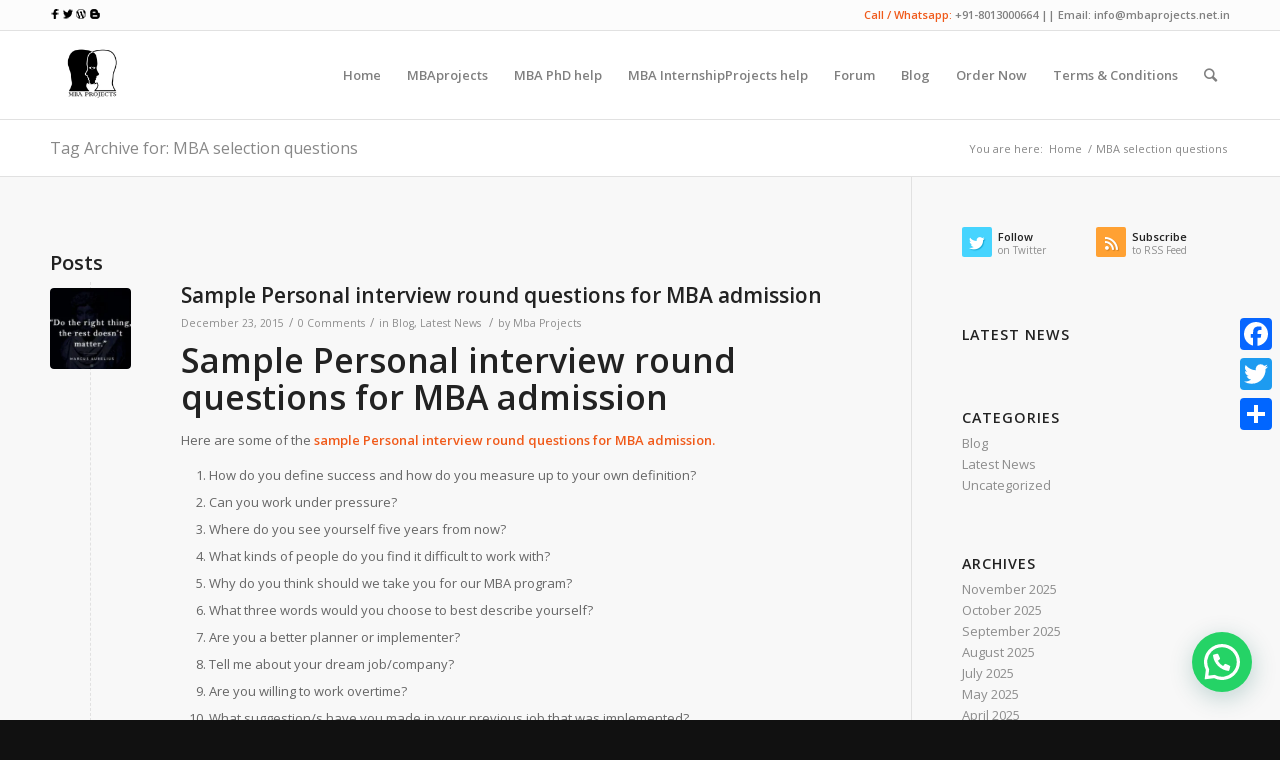

--- FILE ---
content_type: text/html; charset=UTF-8
request_url: https://mbaprojects.net.in/tag/mba-selection-questions
body_size: 23732
content:
<!DOCTYPE html>
<html lang="en-US" class="html_stretched responsive av-preloader-active av-preloader-enabled av-default-lightbox  html_header_top html_logo_left html_main_nav_header html_menu_right html_slim html_header_sticky html_header_shrinking html_header_topbar_active html_mobile_menu_phone html_header_searchicon html_content_align_center html_header_unstick_top_disabled html_header_stretch_disabled html_av-submenu-hidden html_av-submenu-display-click html_av-overlay-side html_av-overlay-side-classic html_av-submenu-noclone html_entry_id_3439 av-no-preview html_text_menu_active ">
<head>
<meta charset="UTF-8" />


<!-- mobile setting -->
<meta name="viewport" content="width=device-width, initial-scale=1, maximum-scale=1">

<!-- Scripts/CSS and wp_head hook -->
<meta name='robots' content='max-image-preview:large' />

	<!-- This site is optimized with the Yoast SEO Premium plugin v14.0.4 - https://yoast.com/wordpress/plugins/seo/ -->
	<title>MBA selection questions Archives - MBAProjects</title>
	<meta name="robots" content="index, follow" />
	<meta name="googlebot" content="index, follow, max-snippet:-1, max-image-preview:large, max-video-preview:-1" />
	<meta name="bingbot" content="index, follow, max-snippet:-1, max-image-preview:large, max-video-preview:-1" />
	<link rel="canonical" href="https://mbaprojects.net.in/tag/mba-selection-questions" />
	<meta property="og:locale" content="en_US" />
	<meta property="og:type" content="article" />
	<meta property="og:title" content="MBA selection questions Archives - MBAProjects" />
	<meta property="og:url" content="https://mbaprojects.net.in/tag/mba-selection-questions" />
	<meta property="og:site_name" content="MBAProjects" />
	<meta name="twitter:card" content="summary" />
	<meta name="twitter:site" content="@MBAprojects" />
	<script type="application/ld+json" class="yoast-schema-graph">{"@context":"https://schema.org","@graph":[{"@type":"Organization","@id":"https://mbaprojects.net.in/#organization","name":"MBA Projects","url":"https://mbaprojects.net.in/","sameAs":["https://www.facebook.com/MBAprojecthelp/","https://twitter.com/MBAprojects"],"logo":{"@type":"ImageObject","@id":"https://mbaprojects.net.in/#logo","inLanguage":"en-US","url":"https://mbaprojects.net.in/wp-content/uploads/2015/10/MBA-PROJECTS-LOGO1PNG.png","width":600,"height":600,"caption":"MBA Projects"},"image":{"@id":"https://mbaprojects.net.in/#logo"}},{"@type":"WebSite","@id":"https://mbaprojects.net.in/#website","url":"https://mbaprojects.net.in/","name":"MBAProjects","description":"MBAProjects","publisher":{"@id":"https://mbaprojects.net.in/#organization"},"potentialAction":[{"@type":"SearchAction","target":"https://mbaprojects.net.in/?s={search_term_string}","query-input":"required name=search_term_string"}],"inLanguage":"en-US"},{"@type":"CollectionPage","@id":"https://mbaprojects.net.in/tag/mba-selection-questions#webpage","url":"https://mbaprojects.net.in/tag/mba-selection-questions","name":"MBA selection questions Archives - MBAProjects","isPartOf":{"@id":"https://mbaprojects.net.in/#website"},"breadcrumb":{"@id":"https://mbaprojects.net.in/tag/mba-selection-questions#breadcrumb"},"inLanguage":"en-US"},{"@type":"BreadcrumbList","@id":"https://mbaprojects.net.in/tag/mba-selection-questions#breadcrumb","itemListElement":[{"@type":"ListItem","position":1,"item":{"@type":"WebPage","@id":"https://mbaprojects.net.in/","url":"https://mbaprojects.net.in/","name":"Home"}},{"@type":"ListItem","position":2,"item":{"@type":"WebPage","@id":"https://mbaprojects.net.in/tag/mba-selection-questions","url":"https://mbaprojects.net.in/tag/mba-selection-questions","name":"MBA selection questions"}}]}]}</script>
	<!-- / Yoast SEO Premium plugin. -->


<link rel='dns-prefetch' href='//static.addtoany.com' />
<link rel='dns-prefetch' href='//www.googletagmanager.com' />
<link rel="alternate" type="application/rss+xml" title="MBAProjects &raquo; Feed" href="https://mbaprojects.net.in/feed" />
<link rel="alternate" type="application/rss+xml" title="MBAProjects &raquo; Comments Feed" href="https://mbaprojects.net.in/comments/feed" />
<link rel="alternate" type="application/rss+xml" title="MBAProjects &raquo; MBA selection questions Tag Feed" href="https://mbaprojects.net.in/tag/mba-selection-questions/feed" />

<!-- google webfont font replacement -->
<link rel='stylesheet' id='avia-google-webfont' href='//fonts.googleapis.com/css?family=Open+Sans:400,600' type='text/css' media='all'/> 
<style id='wp-img-auto-sizes-contain-inline-css' type='text/css'>
img:is([sizes=auto i],[sizes^="auto," i]){contain-intrinsic-size:3000px 1500px}
/*# sourceURL=wp-img-auto-sizes-contain-inline-css */
</style>
<style id='wp-emoji-styles-inline-css' type='text/css'>

	img.wp-smiley, img.emoji {
		display: inline !important;
		border: none !important;
		box-shadow: none !important;
		height: 1em !important;
		width: 1em !important;
		margin: 0 0.07em !important;
		vertical-align: -0.1em !important;
		background: none !important;
		padding: 0 !important;
	}
/*# sourceURL=wp-emoji-styles-inline-css */
</style>
<style id='wp-block-library-inline-css' type='text/css'>
:root{--wp-block-synced-color:#7a00df;--wp-block-synced-color--rgb:122,0,223;--wp-bound-block-color:var(--wp-block-synced-color);--wp-editor-canvas-background:#ddd;--wp-admin-theme-color:#007cba;--wp-admin-theme-color--rgb:0,124,186;--wp-admin-theme-color-darker-10:#006ba1;--wp-admin-theme-color-darker-10--rgb:0,107,160.5;--wp-admin-theme-color-darker-20:#005a87;--wp-admin-theme-color-darker-20--rgb:0,90,135;--wp-admin-border-width-focus:2px}@media (min-resolution:192dpi){:root{--wp-admin-border-width-focus:1.5px}}.wp-element-button{cursor:pointer}:root .has-very-light-gray-background-color{background-color:#eee}:root .has-very-dark-gray-background-color{background-color:#313131}:root .has-very-light-gray-color{color:#eee}:root .has-very-dark-gray-color{color:#313131}:root .has-vivid-green-cyan-to-vivid-cyan-blue-gradient-background{background:linear-gradient(135deg,#00d084,#0693e3)}:root .has-purple-crush-gradient-background{background:linear-gradient(135deg,#34e2e4,#4721fb 50%,#ab1dfe)}:root .has-hazy-dawn-gradient-background{background:linear-gradient(135deg,#faaca8,#dad0ec)}:root .has-subdued-olive-gradient-background{background:linear-gradient(135deg,#fafae1,#67a671)}:root .has-atomic-cream-gradient-background{background:linear-gradient(135deg,#fdd79a,#004a59)}:root .has-nightshade-gradient-background{background:linear-gradient(135deg,#330968,#31cdcf)}:root .has-midnight-gradient-background{background:linear-gradient(135deg,#020381,#2874fc)}:root{--wp--preset--font-size--normal:16px;--wp--preset--font-size--huge:42px}.has-regular-font-size{font-size:1em}.has-larger-font-size{font-size:2.625em}.has-normal-font-size{font-size:var(--wp--preset--font-size--normal)}.has-huge-font-size{font-size:var(--wp--preset--font-size--huge)}.has-text-align-center{text-align:center}.has-text-align-left{text-align:left}.has-text-align-right{text-align:right}.has-fit-text{white-space:nowrap!important}#end-resizable-editor-section{display:none}.aligncenter{clear:both}.items-justified-left{justify-content:flex-start}.items-justified-center{justify-content:center}.items-justified-right{justify-content:flex-end}.items-justified-space-between{justify-content:space-between}.screen-reader-text{border:0;clip-path:inset(50%);height:1px;margin:-1px;overflow:hidden;padding:0;position:absolute;width:1px;word-wrap:normal!important}.screen-reader-text:focus{background-color:#ddd;clip-path:none;color:#444;display:block;font-size:1em;height:auto;left:5px;line-height:normal;padding:15px 23px 14px;text-decoration:none;top:5px;width:auto;z-index:100000}html :where(.has-border-color){border-style:solid}html :where([style*=border-top-color]){border-top-style:solid}html :where([style*=border-right-color]){border-right-style:solid}html :where([style*=border-bottom-color]){border-bottom-style:solid}html :where([style*=border-left-color]){border-left-style:solid}html :where([style*=border-width]){border-style:solid}html :where([style*=border-top-width]){border-top-style:solid}html :where([style*=border-right-width]){border-right-style:solid}html :where([style*=border-bottom-width]){border-bottom-style:solid}html :where([style*=border-left-width]){border-left-style:solid}html :where(img[class*=wp-image-]){height:auto;max-width:100%}:where(figure){margin:0 0 1em}html :where(.is-position-sticky){--wp-admin--admin-bar--position-offset:var(--wp-admin--admin-bar--height,0px)}@media screen and (max-width:600px){html :where(.is-position-sticky){--wp-admin--admin-bar--position-offset:0px}}

/*# sourceURL=wp-block-library-inline-css */
</style><style id='global-styles-inline-css' type='text/css'>
:root{--wp--preset--aspect-ratio--square: 1;--wp--preset--aspect-ratio--4-3: 4/3;--wp--preset--aspect-ratio--3-4: 3/4;--wp--preset--aspect-ratio--3-2: 3/2;--wp--preset--aspect-ratio--2-3: 2/3;--wp--preset--aspect-ratio--16-9: 16/9;--wp--preset--aspect-ratio--9-16: 9/16;--wp--preset--color--black: #000000;--wp--preset--color--cyan-bluish-gray: #abb8c3;--wp--preset--color--white: #ffffff;--wp--preset--color--pale-pink: #f78da7;--wp--preset--color--vivid-red: #cf2e2e;--wp--preset--color--luminous-vivid-orange: #ff6900;--wp--preset--color--luminous-vivid-amber: #fcb900;--wp--preset--color--light-green-cyan: #7bdcb5;--wp--preset--color--vivid-green-cyan: #00d084;--wp--preset--color--pale-cyan-blue: #8ed1fc;--wp--preset--color--vivid-cyan-blue: #0693e3;--wp--preset--color--vivid-purple: #9b51e0;--wp--preset--gradient--vivid-cyan-blue-to-vivid-purple: linear-gradient(135deg,rgb(6,147,227) 0%,rgb(155,81,224) 100%);--wp--preset--gradient--light-green-cyan-to-vivid-green-cyan: linear-gradient(135deg,rgb(122,220,180) 0%,rgb(0,208,130) 100%);--wp--preset--gradient--luminous-vivid-amber-to-luminous-vivid-orange: linear-gradient(135deg,rgb(252,185,0) 0%,rgb(255,105,0) 100%);--wp--preset--gradient--luminous-vivid-orange-to-vivid-red: linear-gradient(135deg,rgb(255,105,0) 0%,rgb(207,46,46) 100%);--wp--preset--gradient--very-light-gray-to-cyan-bluish-gray: linear-gradient(135deg,rgb(238,238,238) 0%,rgb(169,184,195) 100%);--wp--preset--gradient--cool-to-warm-spectrum: linear-gradient(135deg,rgb(74,234,220) 0%,rgb(151,120,209) 20%,rgb(207,42,186) 40%,rgb(238,44,130) 60%,rgb(251,105,98) 80%,rgb(254,248,76) 100%);--wp--preset--gradient--blush-light-purple: linear-gradient(135deg,rgb(255,206,236) 0%,rgb(152,150,240) 100%);--wp--preset--gradient--blush-bordeaux: linear-gradient(135deg,rgb(254,205,165) 0%,rgb(254,45,45) 50%,rgb(107,0,62) 100%);--wp--preset--gradient--luminous-dusk: linear-gradient(135deg,rgb(255,203,112) 0%,rgb(199,81,192) 50%,rgb(65,88,208) 100%);--wp--preset--gradient--pale-ocean: linear-gradient(135deg,rgb(255,245,203) 0%,rgb(182,227,212) 50%,rgb(51,167,181) 100%);--wp--preset--gradient--electric-grass: linear-gradient(135deg,rgb(202,248,128) 0%,rgb(113,206,126) 100%);--wp--preset--gradient--midnight: linear-gradient(135deg,rgb(2,3,129) 0%,rgb(40,116,252) 100%);--wp--preset--font-size--small: 13px;--wp--preset--font-size--medium: 20px;--wp--preset--font-size--large: 36px;--wp--preset--font-size--x-large: 42px;--wp--preset--spacing--20: 0.44rem;--wp--preset--spacing--30: 0.67rem;--wp--preset--spacing--40: 1rem;--wp--preset--spacing--50: 1.5rem;--wp--preset--spacing--60: 2.25rem;--wp--preset--spacing--70: 3.38rem;--wp--preset--spacing--80: 5.06rem;--wp--preset--shadow--natural: 6px 6px 9px rgba(0, 0, 0, 0.2);--wp--preset--shadow--deep: 12px 12px 50px rgba(0, 0, 0, 0.4);--wp--preset--shadow--sharp: 6px 6px 0px rgba(0, 0, 0, 0.2);--wp--preset--shadow--outlined: 6px 6px 0px -3px rgb(255, 255, 255), 6px 6px rgb(0, 0, 0);--wp--preset--shadow--crisp: 6px 6px 0px rgb(0, 0, 0);}:where(.is-layout-flex){gap: 0.5em;}:where(.is-layout-grid){gap: 0.5em;}body .is-layout-flex{display: flex;}.is-layout-flex{flex-wrap: wrap;align-items: center;}.is-layout-flex > :is(*, div){margin: 0;}body .is-layout-grid{display: grid;}.is-layout-grid > :is(*, div){margin: 0;}:where(.wp-block-columns.is-layout-flex){gap: 2em;}:where(.wp-block-columns.is-layout-grid){gap: 2em;}:where(.wp-block-post-template.is-layout-flex){gap: 1.25em;}:where(.wp-block-post-template.is-layout-grid){gap: 1.25em;}.has-black-color{color: var(--wp--preset--color--black) !important;}.has-cyan-bluish-gray-color{color: var(--wp--preset--color--cyan-bluish-gray) !important;}.has-white-color{color: var(--wp--preset--color--white) !important;}.has-pale-pink-color{color: var(--wp--preset--color--pale-pink) !important;}.has-vivid-red-color{color: var(--wp--preset--color--vivid-red) !important;}.has-luminous-vivid-orange-color{color: var(--wp--preset--color--luminous-vivid-orange) !important;}.has-luminous-vivid-amber-color{color: var(--wp--preset--color--luminous-vivid-amber) !important;}.has-light-green-cyan-color{color: var(--wp--preset--color--light-green-cyan) !important;}.has-vivid-green-cyan-color{color: var(--wp--preset--color--vivid-green-cyan) !important;}.has-pale-cyan-blue-color{color: var(--wp--preset--color--pale-cyan-blue) !important;}.has-vivid-cyan-blue-color{color: var(--wp--preset--color--vivid-cyan-blue) !important;}.has-vivid-purple-color{color: var(--wp--preset--color--vivid-purple) !important;}.has-black-background-color{background-color: var(--wp--preset--color--black) !important;}.has-cyan-bluish-gray-background-color{background-color: var(--wp--preset--color--cyan-bluish-gray) !important;}.has-white-background-color{background-color: var(--wp--preset--color--white) !important;}.has-pale-pink-background-color{background-color: var(--wp--preset--color--pale-pink) !important;}.has-vivid-red-background-color{background-color: var(--wp--preset--color--vivid-red) !important;}.has-luminous-vivid-orange-background-color{background-color: var(--wp--preset--color--luminous-vivid-orange) !important;}.has-luminous-vivid-amber-background-color{background-color: var(--wp--preset--color--luminous-vivid-amber) !important;}.has-light-green-cyan-background-color{background-color: var(--wp--preset--color--light-green-cyan) !important;}.has-vivid-green-cyan-background-color{background-color: var(--wp--preset--color--vivid-green-cyan) !important;}.has-pale-cyan-blue-background-color{background-color: var(--wp--preset--color--pale-cyan-blue) !important;}.has-vivid-cyan-blue-background-color{background-color: var(--wp--preset--color--vivid-cyan-blue) !important;}.has-vivid-purple-background-color{background-color: var(--wp--preset--color--vivid-purple) !important;}.has-black-border-color{border-color: var(--wp--preset--color--black) !important;}.has-cyan-bluish-gray-border-color{border-color: var(--wp--preset--color--cyan-bluish-gray) !important;}.has-white-border-color{border-color: var(--wp--preset--color--white) !important;}.has-pale-pink-border-color{border-color: var(--wp--preset--color--pale-pink) !important;}.has-vivid-red-border-color{border-color: var(--wp--preset--color--vivid-red) !important;}.has-luminous-vivid-orange-border-color{border-color: var(--wp--preset--color--luminous-vivid-orange) !important;}.has-luminous-vivid-amber-border-color{border-color: var(--wp--preset--color--luminous-vivid-amber) !important;}.has-light-green-cyan-border-color{border-color: var(--wp--preset--color--light-green-cyan) !important;}.has-vivid-green-cyan-border-color{border-color: var(--wp--preset--color--vivid-green-cyan) !important;}.has-pale-cyan-blue-border-color{border-color: var(--wp--preset--color--pale-cyan-blue) !important;}.has-vivid-cyan-blue-border-color{border-color: var(--wp--preset--color--vivid-cyan-blue) !important;}.has-vivid-purple-border-color{border-color: var(--wp--preset--color--vivid-purple) !important;}.has-vivid-cyan-blue-to-vivid-purple-gradient-background{background: var(--wp--preset--gradient--vivid-cyan-blue-to-vivid-purple) !important;}.has-light-green-cyan-to-vivid-green-cyan-gradient-background{background: var(--wp--preset--gradient--light-green-cyan-to-vivid-green-cyan) !important;}.has-luminous-vivid-amber-to-luminous-vivid-orange-gradient-background{background: var(--wp--preset--gradient--luminous-vivid-amber-to-luminous-vivid-orange) !important;}.has-luminous-vivid-orange-to-vivid-red-gradient-background{background: var(--wp--preset--gradient--luminous-vivid-orange-to-vivid-red) !important;}.has-very-light-gray-to-cyan-bluish-gray-gradient-background{background: var(--wp--preset--gradient--very-light-gray-to-cyan-bluish-gray) !important;}.has-cool-to-warm-spectrum-gradient-background{background: var(--wp--preset--gradient--cool-to-warm-spectrum) !important;}.has-blush-light-purple-gradient-background{background: var(--wp--preset--gradient--blush-light-purple) !important;}.has-blush-bordeaux-gradient-background{background: var(--wp--preset--gradient--blush-bordeaux) !important;}.has-luminous-dusk-gradient-background{background: var(--wp--preset--gradient--luminous-dusk) !important;}.has-pale-ocean-gradient-background{background: var(--wp--preset--gradient--pale-ocean) !important;}.has-electric-grass-gradient-background{background: var(--wp--preset--gradient--electric-grass) !important;}.has-midnight-gradient-background{background: var(--wp--preset--gradient--midnight) !important;}.has-small-font-size{font-size: var(--wp--preset--font-size--small) !important;}.has-medium-font-size{font-size: var(--wp--preset--font-size--medium) !important;}.has-large-font-size{font-size: var(--wp--preset--font-size--large) !important;}.has-x-large-font-size{font-size: var(--wp--preset--font-size--x-large) !important;}
/*# sourceURL=global-styles-inline-css */
</style>

<style id='classic-theme-styles-inline-css' type='text/css'>
/*! This file is auto-generated */
.wp-block-button__link{color:#fff;background-color:#32373c;border-radius:9999px;box-shadow:none;text-decoration:none;padding:calc(.667em + 2px) calc(1.333em + 2px);font-size:1.125em}.wp-block-file__button{background:#32373c;color:#fff;text-decoration:none}
/*# sourceURL=/wp-includes/css/classic-themes.min.css */
</style>
<link rel='stylesheet' id='avia-bbpress-css' href='https://mbaprojects.net.in/wp-content/themes/enfold/config-bbpress/bbpress-mod.css?ver=eb885c535e13e61765401237c7be36b1' type='text/css' media='all' />
<link rel='stylesheet' id='tp_twitter_plugin_css-css' href='https://mbaprojects.net.in/wp-content/plugins/recent-tweets-widget/tp_twitter_plugin.css?ver=1.0' type='text/css' media='screen' />
<link rel='stylesheet' id='ppress-frontend-css' href='https://mbaprojects.net.in/wp-content/plugins/wp-user-avatar/assets/css/frontend.min.css?ver=4.15.14' type='text/css' media='all' />
<link rel='stylesheet' id='ppress-flatpickr-css' href='https://mbaprojects.net.in/wp-content/plugins/wp-user-avatar/assets/flatpickr/flatpickr.min.css?ver=4.15.14' type='text/css' media='all' />
<link rel='stylesheet' id='ppress-select2-css' href='https://mbaprojects.net.in/wp-content/plugins/wp-user-avatar/assets/select2/select2.min.css?ver=eb885c535e13e61765401237c7be36b1' type='text/css' media='all' />
<link rel='stylesheet' id='avia-grid-css' href='https://mbaprojects.net.in/wp-content/themes/enfold/css/grid.css?ver=4.1' type='text/css' media='all' />
<link rel='stylesheet' id='avia-base-css' href='https://mbaprojects.net.in/wp-content/themes/enfold/css/base.css?ver=4.1' type='text/css' media='all' />
<link rel='stylesheet' id='avia-layout-css' href='https://mbaprojects.net.in/wp-content/themes/enfold/css/layout.css?ver=4.1' type='text/css' media='all' />
<link rel='stylesheet' id='avia-scs-css' href='https://mbaprojects.net.in/wp-content/themes/enfold/css/shortcodes.css?ver=4.1' type='text/css' media='all' />
<link rel='stylesheet' id='avia-popup-css-css' href='https://mbaprojects.net.in/wp-content/themes/enfold/js/aviapopup/magnific-popup.css?ver=4.1' type='text/css' media='screen' />
<link rel='stylesheet' id='avia-media-css' href='https://mbaprojects.net.in/wp-content/themes/enfold/js/mediaelement/skin-1/mediaelementplayer.css?ver=4.1' type='text/css' media='screen' />
<link rel='stylesheet' id='avia-print-css' href='https://mbaprojects.net.in/wp-content/themes/enfold/css/print.css?ver=4.1' type='text/css' media='print' />
<link rel='stylesheet' id='avia-dynamic-css' href='https://mbaprojects.net.in/wp-content/uploads/dynamic_avia/enfold.css?ver=65bfcef85a068' type='text/css' media='all' />
<link rel='stylesheet' id='avia-custom-css' href='https://mbaprojects.net.in/wp-content/themes/enfold/css/custom.css?ver=4.1' type='text/css' media='all' />
<link rel='stylesheet' id='avia-gravity-css' href='https://mbaprojects.net.in/wp-content/themes/enfold/config-gravityforms/gravity-mod.css?ver=1' type='text/css' media='screen' />
<link rel='stylesheet' id='joinchat-css' href='https://mbaprojects.net.in/wp-content/plugins/creame-whatsapp-me/public/css/joinchat-btn.min.css?ver=5.1.7' type='text/css' media='all' />
<style id='joinchat-inline-css' type='text/css'>
.joinchat{--red:37;--green:211;--blue:102;--bw:100}
/*# sourceURL=joinchat-inline-css */
</style>
<link rel='stylesheet' id='addtoany-css' href='https://mbaprojects.net.in/wp-content/plugins/add-to-any/addtoany.min.css?ver=1.16' type='text/css' media='all' />
<style id='addtoany-inline-css' type='text/css'>
@media screen and (max-width:980px){
.a2a_floating_style.a2a_vertical_style{display:none;}
}
/*# sourceURL=addtoany-inline-css */
</style>
<script type="text/javascript" id="addtoany-core-js-before">
/* <![CDATA[ */
window.a2a_config=window.a2a_config||{};a2a_config.callbacks=[];a2a_config.overlays=[];a2a_config.templates={};

//# sourceURL=addtoany-core-js-before
/* ]]> */
</script>
<script type="text/javascript" defer src="https://static.addtoany.com/menu/page.js" id="addtoany-core-js"></script>
<script type="text/javascript" src="https://mbaprojects.net.in/wp-includes/js/jquery/jquery.min.js?ver=3.7.1" id="jquery-core-js"></script>
<script type="text/javascript" src="https://mbaprojects.net.in/wp-includes/js/jquery/jquery-migrate.min.js?ver=3.4.1" id="jquery-migrate-js"></script>
<script type="text/javascript" defer src="https://mbaprojects.net.in/wp-content/plugins/add-to-any/addtoany.min.js?ver=1.1" id="addtoany-jquery-js"></script>
<script type="text/javascript" src="https://mbaprojects.net.in/wp-content/plugins/wp-user-avatar/assets/flatpickr/flatpickr.min.js?ver=4.15.14" id="ppress-flatpickr-js"></script>
<script type="text/javascript" src="https://mbaprojects.net.in/wp-content/plugins/wp-user-avatar/assets/select2/select2.min.js?ver=4.15.14" id="ppress-select2-js"></script>
<script type="text/javascript" src="https://mbaprojects.net.in/wp-content/themes/enfold/js/avia-compat.js?ver=4.1" id="avia-compat-js"></script>

<!-- Google tag (gtag.js) snippet added by Site Kit -->
<!-- Google Analytics snippet added by Site Kit -->
<script type="text/javascript" src="https://www.googletagmanager.com/gtag/js?id=GT-TB7GKM2" id="google_gtagjs-js" async></script>
<script type="text/javascript" id="google_gtagjs-js-after">
/* <![CDATA[ */
window.dataLayer = window.dataLayer || [];function gtag(){dataLayer.push(arguments);}
gtag("set","linker",{"domains":["mbaprojects.net.in"]});
gtag("js", new Date());
gtag("set", "developer_id.dZTNiMT", true);
gtag("config", "GT-TB7GKM2");
//# sourceURL=google_gtagjs-js-after
/* ]]> */
</script>
<script></script><link rel="https://api.w.org/" href="https://mbaprojects.net.in/wp-json/" /><link rel="alternate" title="JSON" type="application/json" href="https://mbaprojects.net.in/wp-json/wp/v2/tags/198" /><link rel="EditURI" type="application/rsd+xml" title="RSD" href="https://mbaprojects.net.in/xmlrpc.php?rsd" />

<meta name="generator" content="Site Kit by Google 1.170.0" /><script type="text/javascript">
(function(url){
	if(/(?:Chrome\/26\.0\.1410\.63 Safari\/537\.31|WordfenceTestMonBot)/.test(navigator.userAgent)){ return; }
	var addEvent = function(evt, handler) {
		if (window.addEventListener) {
			document.addEventListener(evt, handler, false);
		} else if (window.attachEvent) {
			document.attachEvent('on' + evt, handler);
		}
	};
	var removeEvent = function(evt, handler) {
		if (window.removeEventListener) {
			document.removeEventListener(evt, handler, false);
		} else if (window.detachEvent) {
			document.detachEvent('on' + evt, handler);
		}
	};
	var evts = 'contextmenu dblclick drag dragend dragenter dragleave dragover dragstart drop keydown keypress keyup mousedown mousemove mouseout mouseover mouseup mousewheel scroll'.split(' ');
	var logHuman = function() {
		if (window.wfLogHumanRan) { return; }
		window.wfLogHumanRan = true;
		var wfscr = document.createElement('script');
		wfscr.type = 'text/javascript';
		wfscr.async = true;
		wfscr.src = url + '&r=' + Math.random();
		(document.getElementsByTagName('head')[0]||document.getElementsByTagName('body')[0]).appendChild(wfscr);
		for (var i = 0; i < evts.length; i++) {
			removeEvent(evts[i], logHuman);
		}
	};
	for (var i = 0; i < evts.length; i++) {
		addEvent(evts[i], logHuman);
	}
})('//mbaprojects.net.in/?wordfence_lh=1&hid=0EB85CF3BAE2D5A72477F1BF979A4CA9');
</script><link rel="profile" href="http://gmpg.org/xfn/11" />
<link rel="alternate" type="application/rss+xml" title="MBAProjects RSS2 Feed" href="https://mbaprojects.net.in/feed" />
<link rel="pingback" href="https://mbaprojects.net.in/xmlrpc.php" />
<!--[if lt IE 9]><script src="https://mbaprojects.net.in/wp-content/themes/enfold/js/html5shiv.js"></script><![endif]-->
<link rel="icon" href="http://mbaprojects.net.in/wp-content/uploads/2017/10/favicon.ico" type="image/x-icon">
<meta name="generator" content="Powered by WPBakery Page Builder - drag and drop page builder for WordPress."/>


<!--
Debugging Info for Theme support: 

Theme: Enfold
Version: 4.1.1
Installed: enfold
AviaFramework Version: 4.6
AviaBuilder Version: 0.9.5
ML:512-PU:23-PLA:21
WP:6.9
Updates: disabled
-->

<noscript><style> .wpb_animate_when_almost_visible { opacity: 1; }</style></noscript><style type='text/css'>
@font-face {font-family: 'entypo-fontello'; font-weight: normal; font-style: normal;
src: url('https://mbaprojects.net.in/wp-content/themes/enfold/config-templatebuilder/avia-template-builder/assets/fonts/entypo-fontello.eot?v=3');
src: url('https://mbaprojects.net.in/wp-content/themes/enfold/config-templatebuilder/avia-template-builder/assets/fonts/entypo-fontello.eot?v=3#iefix') format('embedded-opentype'), 
url('https://mbaprojects.net.in/wp-content/themes/enfold/config-templatebuilder/avia-template-builder/assets/fonts/entypo-fontello.woff?v=3') format('woff'), 
url('https://mbaprojects.net.in/wp-content/themes/enfold/config-templatebuilder/avia-template-builder/assets/fonts/entypo-fontello.ttf?v=3') format('truetype'), 
url('https://mbaprojects.net.in/wp-content/themes/enfold/config-templatebuilder/avia-template-builder/assets/fonts/entypo-fontello.svg?v=3#entypo-fontello') format('svg');
} #top .avia-font-entypo-fontello, body .avia-font-entypo-fontello, html body [data-av_iconfont='entypo-fontello']:before{ font-family: 'entypo-fontello'; }

@font-face {font-family: 'fontello'; font-weight: normal; font-style: normal;
src: url('https://mbaprojects.net.in/wp-content/uploads/avia_fonts/fontello/fontello.eot');
src: url('https://mbaprojects.net.in/wp-content/uploads/avia_fonts/fontello/fontello.eot?#iefix') format('embedded-opentype'), 
url('https://mbaprojects.net.in/wp-content/uploads/avia_fonts/fontello/fontello.woff') format('woff'), 
url('https://mbaprojects.net.in/wp-content/uploads/avia_fonts/fontello/fontello.ttf') format('truetype'), 
url('https://mbaprojects.net.in/wp-content/uploads/avia_fonts/fontello/fontello.svg#fontello') format('svg');
} #top .avia-font-fontello, body .avia-font-fontello, html body [data-av_iconfont='fontello']:before{ font-family: 'fontello'; }

@font-face {font-family: 'slideshare-logo'; font-weight: normal; font-style: normal;
src: url('https://mbaprojects.net.in/wp-content/uploads/avia_fonts/slideshare-logo/slideshare-logo.eot');
src: url('https://mbaprojects.net.in/wp-content/uploads/avia_fonts/slideshare-logo/slideshare-logo.eot?#iefix') format('embedded-opentype'), 
url('https://mbaprojects.net.in/wp-content/uploads/avia_fonts/slideshare-logo/slideshare-logo.woff') format('woff'), 
url('https://mbaprojects.net.in/wp-content/uploads/avia_fonts/slideshare-logo/slideshare-logo.ttf') format('truetype'), 
url('https://mbaprojects.net.in/wp-content/uploads/avia_fonts/slideshare-logo/slideshare-logo.svg#slideshare-logo') format('svg');
} #top .avia-font-slideshare-logo, body .avia-font-slideshare-logo, html body [data-av_iconfont='slideshare-logo']:before{ font-family: 'slideshare-logo'; }
</style>



</head>




<body id="top" class="archive tag tag-mba-selection-questions tag-198 wp-theme-enfold stretched open_sans  wpb-js-composer js-comp-ver-7.3 vc_responsive" itemscope="itemscope" itemtype="https://schema.org/WebPage" >

	<div class='av-siteloader-wrap av-transition-enabled'><div class='av-siteloader-inner'><div class='av-siteloader-cell'><div class='av-siteloader'><div class='av-siteloader-extra'></div></div></div></div></div>
	<div id='wrap_all'>

	
<header id='header' class='all_colors header_color light_bg_color  av_header_top av_logo_left av_main_nav_header av_menu_right av_slim av_header_sticky av_header_shrinking av_header_stretch_disabled av_mobile_menu_phone av_header_searchicon av_header_unstick_top_disabled av_bottom_nav_disabled  av_header_border_disabled'  role="banner" itemscope="itemscope" itemtype="https://schema.org/WPHeader" >

		<div id='header_meta' class='container_wrap container_wrap_meta  av_secondary_right av_extra_header_active av_phone_active_left av_entry_id_3439'>
		
			      <div class='container'>
			      <nav class='sub_menu'  role="navigation" itemscope="itemscope" itemtype="https://schema.org/SiteNavigationElement" ><ul id="avia2-menu" class="menu"><li id="menu-item-3365" class="menu-item menu-item-type-custom menu-item-object-custom menu-item-3365"><a href="#"><div class="phone-info " style="margin-top:-10px"><span><b>Call / Whatsapp:</b> +91-8013000664 || Email: info@mbaprojects.net.in</span></div></a></li>
</ul></nav><div class='phone-info with_nav'><span><a href="https://www.facebook.com/MBAprojecthelp/" target="_blank"><img src="http://mbaprojects.net.in/wp-content/uploads/2015/10/facebook.png"></a> <a href="https://twitter.com/MBAprojects" target="_blank"><img src="http://mbaprojects.net.in/wp-content/uploads/2015/10/twitter.png"></a> <a href="https://mbaprojectsblog.wordpress.com/" target="_blank"><img src="http://mbaprojects.net.in/wp-content/uploads/2015/10/wordpress.png"></a><a href="https://mbaprojectshelp4u.blogspot.in/" target="_blank"><img src="http://mbaprojects.net.in/wp-content/uploads/2015/10/blog.png" style="margin-left:4px"></a></span></div>			      </div>
		</div>

		<div  id='header_main' class='container_wrap container_wrap_logo'>
	
        <div class='container av-logo-container'><div class='inner-container'><span class='logo'><a href='https://mbaprojects.net.in/'><img height='100' width='300' src='http://mbaprojects.net.in/wp-content/uploads/2015/10/MBA-PROJECTS-LOGO1PNG-300x300.png' alt='MBAProjects' /></a></span><nav class='main_menu' data-selectname='Select a page'  role="navigation" itemscope="itemscope" itemtype="https://schema.org/SiteNavigationElement" ><div class="avia-menu av-main-nav-wrap"><ul id="avia-menu" class="menu av-main-nav"><li id="menu-item-3244" class="menu-item menu-item-type-custom menu-item-object-custom menu-item-home menu-item-top-level menu-item-top-level-1"><a href="http://mbaprojects.net.in/" itemprop="url"><span class="avia-bullet"></span><span class="avia-menu-text">Home</span><span class="avia-menu-fx"><span class="avia-arrow-wrap"><span class="avia-arrow"></span></span></span></a></li>
<li id="menu-item-3245" class="menu-item menu-item-type-post_type menu-item-object-page menu-item-top-level menu-item-top-level-2"><a href="https://mbaprojects.net.in/mbaprojects.html" itemprop="url"><span class="avia-bullet"></span><span class="avia-menu-text">MBAprojects</span><span class="avia-menu-fx"><span class="avia-arrow-wrap"><span class="avia-arrow"></span></span></span></a></li>
<li id="menu-item-3538" class="menu-item menu-item-type-post_type menu-item-object-page menu-item-mega-parent  menu-item-top-level menu-item-top-level-3"><a href="https://mbaprojects.net.in/blog/mba-phd-help.html" itemprop="url"><span class="avia-bullet"></span><span class="avia-menu-text">MBA PhD help</span><span class="avia-menu-fx"><span class="avia-arrow-wrap"><span class="avia-arrow"></span></span></span></a></li>
<li id="menu-item-3246" class="menu-item menu-item-type-post_type menu-item-object-page menu-item-mega-parent  menu-item-top-level menu-item-top-level-4"><a href="https://mbaprojects.net.in/mba-internshipproject-help.html" itemprop="url"><span class="avia-bullet"></span><span class="avia-menu-text">MBA InternshipProjects help</span><span class="avia-menu-fx"><span class="avia-arrow-wrap"><span class="avia-arrow"></span></span></span></a></li>
<li id="menu-item-3247" class="menu-item menu-item-type-post_type menu-item-object-page menu-item-top-level menu-item-top-level-5"><a href="https://mbaprojects.net.in/forum.html" itemprop="url"><span class="avia-bullet"></span><span class="avia-menu-text">Forum</span><span class="avia-menu-fx"><span class="avia-arrow-wrap"><span class="avia-arrow"></span></span></span></a></li>
<li id="menu-item-3248" class="menu-item menu-item-type-post_type menu-item-object-page menu-item-top-level menu-item-top-level-6"><a href="https://mbaprojects.net.in/blog.html" itemprop="url"><span class="avia-bullet"></span><span class="avia-menu-text">Blog</span><span class="avia-menu-fx"><span class="avia-arrow-wrap"><span class="avia-arrow"></span></span></span></a></li>
<li id="menu-item-3249" class="menu-item menu-item-type-post_type menu-item-object-page menu-item-top-level menu-item-top-level-7"><a href="https://mbaprojects.net.in/order-now.html" itemprop="url"><span class="avia-bullet"></span><span class="avia-menu-text">Order Now</span><span class="avia-menu-fx"><span class="avia-arrow-wrap"><span class="avia-arrow"></span></span></span></a></li>
<li id="menu-item-3373" class="menu-item menu-item-type-custom menu-item-object-custom menu-item-top-level menu-item-top-level-8"><a target="_blank" href="https://docs.google.com/document/d/1KMIfHO02KlXC29O7_zV5oL7a5gwfJH9mKNQU2BDkRQQ/edit?invite=COmEwO4M&amp;ts=5612cf50&amp;pli=1" itemprop="url"><span class="avia-bullet"></span><span class="avia-menu-text">Terms &#038; Conditions</span><span class="avia-menu-fx"><span class="avia-arrow-wrap"><span class="avia-arrow"></span></span></span></a></li>
<li id="menu-item-search" class="noMobile menu-item menu-item-search-dropdown menu-item-avia-special">
							<a href="?s=" data-avia-search-tooltip="

&lt;form action=&quot;https://mbaprojects.net.in/&quot; id=&quot;searchform&quot; method=&quot;get&quot; class=&quot;&quot;&gt;
	&lt;div&gt;
		&lt;input type=&quot;submit&quot; value=&quot;&quot; id=&quot;searchsubmit&quot; class=&quot;button avia-font-entypo-fontello&quot; /&gt;
		&lt;input type=&quot;text&quot; id=&quot;s&quot; name=&quot;s&quot; value=&quot;&quot; placeholder='Search' /&gt;
			&lt;/div&gt;
&lt;/form&gt;" aria-hidden='true' data-av_icon='' data-av_iconfont='entypo-fontello'><span class="avia_hidden_link_text">Search</span></a>
	        		   </li><li class="av-burger-menu-main menu-item-avia-special ">
	        			<a href="#">
							<span class="av-hamburger av-hamburger--spin av-js-hamburger">
					        <span class="av-hamburger-box">
						          <span class="av-hamburger-inner"></span>
						          <strong>Menu</strong>
					        </span>
							</span>
						</a>
	        		   </li></ul></div></nav></div> </div> 
		<!-- end container_wrap-->
		</div>
		
		<div class='header_bg'></div>

<!-- end header -->
</header>
		
	<div id='main' class='all_colors' data-scroll-offset='88'>

	<div class='stretch_full container_wrap alternate_color light_bg_color title_container'><div class='container'><h1 class='main-title entry-title'><a href='https://mbaprojects.net.in/tag/mba-selection-questions' rel='bookmark' title='Permanent Link: Tag Archive for: MBA selection questions'  itemprop="headline" >Tag Archive for: MBA selection questions</a></h1><div class="breadcrumb breadcrumbs avia-breadcrumbs"><div class="breadcrumb-trail" xmlns:v="http://rdf.data-vocabulary.org/#"><span class="trail-before"><span class="breadcrumb-title">You are here:</span></span> <a href="https://mbaprojects.net.in" title="MBAProjects" rel="home" class="trail-begin">Home</a> <span class="sep">/</span> <span class="trail-end">MBA selection questions</span></div></div></div></div>
        <div class='container_wrap container_wrap_first main_color sidebar_right'>

            <div class='container template-blog '>

                <main class='content av-content-small alpha units'  role="main" itemprop="mainContentOfPage" itemscope="itemscope" itemtype="https://schema.org/Blog" >

                    <div class="category-term-description">
                                            </div>

                    <h3 class='post-title tag-page-post-type-title'>Posts</h3><article class='post-entry post-entry-type-standard post-entry-3439 post-loop-1 post-parity-odd single-small with-slider post-3439 post type-post status-publish format-standard has-post-thumbnail hentry category-blog category-latest-news tag-mba tag-interview tag-mba-selection-questions tag-personalinterview tag-pi-round-questions'  itemscope="itemscope" itemtype="https://schema.org/BlogPosting" ><div class='blog-meta'><a href='https://mbaprojects.net.in/sample-personal-interview-round-questions-for-mba-admission.html' class='small-preview' title='Sample Personal interview round questions for MBA admission'><img width="180" height="180" src="https://mbaprojects.net.in/wp-content/uploads/2015/12/251398096_405632244620023_8615252611077629539_n-180x180.jpg" class="attachment-square size-square wp-post-image" alt="" decoding="async" loading="lazy" srcset="https://mbaprojects.net.in/wp-content/uploads/2015/12/251398096_405632244620023_8615252611077629539_n-180x180.jpg 180w, https://mbaprojects.net.in/wp-content/uploads/2015/12/251398096_405632244620023_8615252611077629539_n-80x80.jpg 80w, https://mbaprojects.net.in/wp-content/uploads/2015/12/251398096_405632244620023_8615252611077629539_n-36x36.jpg 36w, https://mbaprojects.net.in/wp-content/uploads/2015/12/251398096_405632244620023_8615252611077629539_n-120x120.jpg 120w, https://mbaprojects.net.in/wp-content/uploads/2015/12/251398096_405632244620023_8615252611077629539_n-450x450.jpg 450w" sizes="auto, (max-width: 180px) 100vw, 180px" /><span class="iconfont" aria-hidden='true' data-av_icon='' data-av_iconfont='entypo-fontello'></span></a></div><div class='entry-content-wrapper clearfix standard-content'><header class="entry-content-header"><h2 class='post-title entry-title'  itemprop="headline" >	<a href='https://mbaprojects.net.in/sample-personal-interview-round-questions-for-mba-admission.html' rel='bookmark' title='Permanent Link: Sample Personal interview round questions for MBA admission'>Sample Personal interview round questions for MBA admission			<span class='post-format-icon minor-meta'></span>	</a></h2><span class='post-meta-infos'><time class='date-container minor-meta updated' >December 23, 2015</time><span class='text-sep text-sep-date'>/</span><span class='comment-container minor-meta'><a href="https://mbaprojects.net.in/sample-personal-interview-round-questions-for-mba-admission.html#respond" class="comments-link" >0 Comments</a></span><span class='text-sep text-sep-comment'>/</span><span class="blog-categories minor-meta">in <a href="https://mbaprojects.net.in/category/blog" rel="tag">Blog</a>, <a href="https://mbaprojects.net.in/category/latest-news" rel="tag">Latest News</a> </span><span class="text-sep text-sep-cat">/</span><span class="blog-author minor-meta">by <span class="entry-author-link" ><span class="vcard author"><span class="fn"><a href="https://mbaprojects.net.in/author/mbaprojectsadmin" title="Posts by Mba Projects" rel="author">Mba Projects</a></span></span></span></span></span></header><div class="entry-content"  itemprop="text" ><h1>Sample Personal interview round questions for MBA admission</h1>
<p>Here are some of the <strong>sample Personal interview round questions for MBA admission.</strong></p>
<ol>
<li>How do you define success and how do you measure up to your own definition?</li>
<li>Can you work under pressure?</li>
<li>Where do you see yourself five years from now?</li>
<li>What kinds of people do you find it difficult to work with?</li>
<li>Why do you think should we take you for our MBA program?</li>
<li>What three words would you choose to best describe yourself?</li>
<li>Are you a better planner or implementer?</li>
<li>Tell me about your dream job/company?</li>
<li>Are you willing to work overtime?</li>
<li>What suggestion/s have you made in your previous job that was implemented?</li>
<li>Would you rather work for money or job satisfaction?</li>
<li>Describe your work ethics.</li>
<li>Why do you want to join this College/B-school?</li>
<li>Why MBA?</li>
<li>What are your hobbies and interests?</li>
<li>Do you prefer to work independently or in a team?</li>
<li>Describe a difficult situation/project and how you overcame it?</li>
<li>Describe a time when your workload was heavy and how you handled it?</li>
</ol>
<p>so here are <strong>sample Personal interview round questions for MBA admission.</strong></p>
<div class="addtoany_share_save_container addtoany_content addtoany_content_bottom"><div class="a2a_kit a2a_kit_size_32 addtoany_list" data-a2a-url="https://mbaprojects.net.in/sample-personal-interview-round-questions-for-mba-admission.html" data-a2a-title="Sample Personal interview round questions for MBA admission"><a class="a2a_button_facebook" href="https://www.addtoany.com/add_to/facebook?linkurl=https%3A%2F%2Fmbaprojects.net.in%2Fsample-personal-interview-round-questions-for-mba-admission.html&amp;linkname=Sample%20Personal%20interview%20round%20questions%20for%20MBA%20admission" title="Facebook" rel="nofollow noopener" target="_blank"></a><a class="a2a_button_twitter" href="https://www.addtoany.com/add_to/twitter?linkurl=https%3A%2F%2Fmbaprojects.net.in%2Fsample-personal-interview-round-questions-for-mba-admission.html&amp;linkname=Sample%20Personal%20interview%20round%20questions%20for%20MBA%20admission" title="Twitter" rel="nofollow noopener" target="_blank"></a><a class="a2a_dd addtoany_share_save addtoany_share" href="https://www.addtoany.com/share"></a></div></div></div><footer class="entry-footer"></footer><div class='post_delimiter'></div></div><div class='post_author_timeline'></div><span class='hidden'>
			<span class='av-structured-data'  itemscope="itemscope" itemtype="https://schema.org/ImageObject"  itemprop='image'>
					   <span itemprop='url' >https://mbaprojects.net.in/wp-content/uploads/2015/12/251398096_405632244620023_8615252611077629539_n.jpg</span>
					   <span itemprop='height' >510</span>
					   <span itemprop='width' >552</span>
				  </span><span class='av-structured-data'  itemprop="publisher" itemtype="https://schema.org/Organization" itemscope="itemscope" >
				<span itemprop='name'>Mba Projects</span>
				<span itemprop='logo' itemscope itemtype='http://schema.org/ImageObject'>
				   <span itemprop='url'>http://mbaprojects.net.in/wp-content/uploads/2015/10/MBA-PROJECTS-LOGO1PNG-300x300.png</span>
				 </span>
			  </span><span class='av-structured-data'  itemprop="author" itemscope="itemscope" itemtype="https://schema.org/Person" ><span itemprop='name'>Mba Projects</span></span><span class='av-structured-data'  itemprop="datePublished" datetime="2015-12-23T11:39:27+05:30" >2015-12-23 11:39:27</span><span class='av-structured-data'  itemprop="dateModified" itemtype="https://schema.org/dateModified" >2022-01-19 09:55:43</span><span class='av-structured-data'  itemprop="mainEntityOfPage" itemtype="https://schema.org/mainEntityOfPage" ><span itemprop='name'>Sample Personal interview round questions for MBA admission</span></span></span></article><article class='post-entry post-entry-type-standard post-entry-3417 post-loop-2 post-parity-even post-entry-last single-small with-slider post-3417 post type-post status-publish format-standard has-post-thumbnail hentry category-blog category-latest-news tag-mba tag-mba-interview tag-mba-selection tag-mba-selection-questions tag-pi-round tag-pi-round-questions'  itemscope="itemscope" itemtype="https://schema.org/BlogPosting" ><div class='blog-meta'><a href='https://mbaprojects.net.in/top-managerial-mba-personal-interview-questions.html' class='small-preview' title='Top Managerial MBA Personal Interview Questions'><img width="180" height="180" src="https://mbaprojects.net.in/wp-content/uploads/2015/11/251642283_10223305939188969_4272141881604178_n-180x180.jpg" class="attachment-square size-square wp-post-image" alt="" decoding="async" loading="lazy" srcset="https://mbaprojects.net.in/wp-content/uploads/2015/11/251642283_10223305939188969_4272141881604178_n-180x180.jpg 180w, https://mbaprojects.net.in/wp-content/uploads/2015/11/251642283_10223305939188969_4272141881604178_n-80x80.jpg 80w, https://mbaprojects.net.in/wp-content/uploads/2015/11/251642283_10223305939188969_4272141881604178_n-36x36.jpg 36w, https://mbaprojects.net.in/wp-content/uploads/2015/11/251642283_10223305939188969_4272141881604178_n-120x120.jpg 120w, https://mbaprojects.net.in/wp-content/uploads/2015/11/251642283_10223305939188969_4272141881604178_n-450x450.jpg 450w" sizes="auto, (max-width: 180px) 100vw, 180px" /><span class="iconfont" aria-hidden='true' data-av_icon='' data-av_iconfont='entypo-fontello'></span></a></div><div class='entry-content-wrapper clearfix standard-content'><header class="entry-content-header"><h2 class='post-title entry-title'  itemprop="headline" >	<a href='https://mbaprojects.net.in/top-managerial-mba-personal-interview-questions.html' rel='bookmark' title='Permanent Link: Top Managerial MBA Personal Interview Questions'>Top Managerial MBA Personal Interview Questions			<span class='post-format-icon minor-meta'></span>	</a></h2><span class='post-meta-infos'><time class='date-container minor-meta updated' >November 19, 2015</time><span class='text-sep text-sep-date'>/</span><span class='comment-container minor-meta'><a href="https://mbaprojects.net.in/top-managerial-mba-personal-interview-questions.html#respond" class="comments-link" >0 Comments</a></span><span class='text-sep text-sep-comment'>/</span><span class="blog-categories minor-meta">in <a href="https://mbaprojects.net.in/category/blog" rel="tag">Blog</a>, <a href="https://mbaprojects.net.in/category/latest-news" rel="tag">Latest News</a> </span><span class="text-sep text-sep-cat">/</span><span class="blog-author minor-meta">by <span class="entry-author-link" ><span class="vcard author"><span class="fn"><a href="https://mbaprojects.net.in/author/mbaprojectsadmin" title="Posts by Mba Projects" rel="author">Mba Projects</a></span></span></span></span></span></header><div class="entry-content"  itemprop="text" ><h1 style="text-align: center;"><strong>Top Managerial MBA Personal Interview Questions:</strong></h1>
<h2 style="text-align: left;"><strong>Here are top ten tips for top managerial MBA Personal Interview Questions:</strong></h2>
<p>Question &#8211; Why do you think you are fit for an MBA degree? Any specific reason for selecting this college?</p>
<p>Answer &#8211; Make sure to highlight your strengths on why you are fit. Try to communicate how your personal interest aligns with the MBA course who wish to pursue. How your undergraduate skills help you. Talk about the qualities of college you are applying to, its campus, co-curricular activities offered, clubs you are passionate about. Reveal about your academic as well as professional experience that will help you enrich your journey in the MBA course.</p>
<p>Question &#8211; Do you think being ethical is considered important in today’s environment? What’s your take on that?</p>
<p>Answer &#8211; Such type of questions aim to judge your community awareness.</p>
<p>Do not try to answer it directly. Being diplomatic is accepted up to some extent.</p>
<p>Nowadays being ethical or conducting activities ethically has become a question all over the world. So make sure to prepare this question well in advance.</p>
<p>Keep your answer short in cases, where diplomacy is the only answer.</p>
<p>Question &#8211; Do you think there is any specific type of people with whom you can not work in future?</p>
<p>Answer &#8211; No matter how desperate you are to answer or reveal the other side of the coin by downsizing any other person or personality, keep your calm and answer this question in a fair tone. Do not downgrade anyone be it a person or any organization. By doing so, a candidate may end up portraying him/herself bad.</p>
<p>Question &#8211; Have you ever proved yourself as a good manager?</p>
<p>Answer &#8211; As you are applying for an MBA course, it is most likely that in the personal interview round, the panel may ask you about a time when you had to act as a manager or take responsibility of doing something worthwhile. Be well prepared with an example to give weightage to your answer.</p>
<p>Question &#8211; What according to you is that one managerial quality which all managers must have?</p>
<p>Answer &#8211; Do not plunge directly to that one quality. First list down the qualities of a manager like leadership, communicative, decision making, reliable, integrity etc., and then elaborate the one managerial quality which according to you is considered above all. Try to communicate crisp language while elaborating about the managerial quality. Answering this question is a direct opportunity to converse about something which you more passionate about.</p>
<p>Question &#8211; Elaborate on your accomplishments. Any situation where you stood out and took the responsibility as a manager?</p>
<p>Answer &#8211; Coming up with the positivity or accomplishments that you own is easy. However, some candidates may find it difficult to express the same in words. Be sure to answer MBA interview questions related to your accomplishment, its impact in your life, your experience, what you learned from that accomplishment etc., talk about the initiatives that you took, lessons learned during the journey.</p>
<p>Question &#8211; What do you understand by being a good manager?</p>
<p>Answer &#8211; As you are giving the personal interview for a management course, make sure you are aware of what a good manager is. Remember, you are expected to be one in future. Do not forget to emphasize the importance of a good manager in society.</p>
<p>Question &#8211; Explain decision making.</p>
<p>Answer &#8211; Learn about managerial terms, their meaning, try to draw inferences for the words in advance. This is just an example to make the candidates understand the importance of managerial terms. The topic can be different. Make sure you are aware of the managerial words and be elaborative about your answer. No one-liners will help you pass the MBA personal interview round.</p>
<p>Definitely, the questions mentioned above cannot be guaranteed to form part of the personal interview round. However, candidates can take an idea and prepare themselves in advance. Life is full of surprises, so will the MBA interview questions be. Just stay calm and confident. Do not hurry up to give the answer. First, understand the question and the revert.</p>
<h2>Advanced Tips for MBA Personal Interview Round</h2>
<p>Basic etiquettes like formal dressing, punctuality factor, cleanliness etc. are mandatory if you are planning to appear for a personal interview. Apart from the basic etiquettes, candidates can follow below tips as well to increase their chances of selection.</p>
<div class="addtoany_share_save_container addtoany_content addtoany_content_bottom"><div class="a2a_kit a2a_kit_size_32 addtoany_list" data-a2a-url="https://mbaprojects.net.in/top-managerial-mba-personal-interview-questions.html" data-a2a-title="Top Managerial MBA Personal Interview Questions"><a class="a2a_button_facebook" href="https://www.addtoany.com/add_to/facebook?linkurl=https%3A%2F%2Fmbaprojects.net.in%2Ftop-managerial-mba-personal-interview-questions.html&amp;linkname=Top%20Managerial%20MBA%20Personal%20Interview%20Questions" title="Facebook" rel="nofollow noopener" target="_blank"></a><a class="a2a_button_twitter" href="https://www.addtoany.com/add_to/twitter?linkurl=https%3A%2F%2Fmbaprojects.net.in%2Ftop-managerial-mba-personal-interview-questions.html&amp;linkname=Top%20Managerial%20MBA%20Personal%20Interview%20Questions" title="Twitter" rel="nofollow noopener" target="_blank"></a><a class="a2a_dd addtoany_share_save addtoany_share" href="https://www.addtoany.com/share"></a></div></div></div><footer class="entry-footer"></footer><div class='post_delimiter'></div></div><div class='post_author_timeline'></div><span class='hidden'>
			<span class='av-structured-data'  itemscope="itemscope" itemtype="https://schema.org/ImageObject"  itemprop='image'>
					   <span itemprop='url' >https://mbaprojects.net.in/wp-content/uploads/2015/11/251642283_10223305939188969_4272141881604178_n.jpg</span>
					   <span itemprop='height' >540</span>
					   <span itemprop='width' >719</span>
				  </span><span class='av-structured-data'  itemprop="publisher" itemtype="https://schema.org/Organization" itemscope="itemscope" >
				<span itemprop='name'>Mba Projects</span>
				<span itemprop='logo' itemscope itemtype='http://schema.org/ImageObject'>
				   <span itemprop='url'>http://mbaprojects.net.in/wp-content/uploads/2015/10/MBA-PROJECTS-LOGO1PNG-300x300.png</span>
				 </span>
			  </span><span class='av-structured-data'  itemprop="author" itemscope="itemscope" itemtype="https://schema.org/Person" ><span itemprop='name'>Mba Projects</span></span><span class='av-structured-data'  itemprop="datePublished" datetime="2015-11-19T00:58:06+05:30" >2015-11-19 00:58:06</span><span class='av-structured-data'  itemprop="dateModified" itemtype="https://schema.org/dateModified" >2022-01-19 10:02:53</span><span class='av-structured-data'  itemprop="mainEntityOfPage" itemtype="https://schema.org/mainEntityOfPage" ><span itemprop='name'>Top Managerial MBA Personal Interview Questions</span></span></span></article><div class='single-small'></div>
                <!--end content-->
                </main>

                <aside class='sidebar sidebar_right  alpha units'  role="complementary" itemscope="itemscope" itemtype="https://schema.org/WPSideBar" ><div class='inner_sidebar extralight-border'><section id="avia_socialcount-2" class="widget clearfix avia_socialcount"><a href='http://twitter.com/Kriesi/' class='asc_twitter asc_multi_count'><span class='social_widget_icon' aria-hidden='true' data-av_icon='' data-av_iconfont='entypo-fontello'></span><strong class='asc_count'>Follow</strong><span>on Twitter</span></a><a href='http://www.kriesi.at/feed' class='asc_rss asc_multi_count'><span class='social_widget_icon' aria-hidden='true' data-av_icon='' data-av_iconfont='entypo-fontello'></span><strong class='asc_count'>Subscribe</strong><span>to RSS Feed</span></a><span class="seperator extralight-border"></span></section><section id="newsbox-3" class="widget clearfix newsbox"><h3 class="widgettitle">Latest news</h3><span class="seperator extralight-border"></span></section><section id="categories-2" class="widget clearfix widget_categories"><h3 class="widgettitle">Categories</h3>
			<ul>
					<li class="cat-item cat-item-33"><a href="https://mbaprojects.net.in/category/blog">Blog</a>
</li>
	<li class="cat-item cat-item-34"><a href="https://mbaprojects.net.in/category/latest-news">Latest News</a>
</li>
	<li class="cat-item cat-item-1"><a href="https://mbaprojects.net.in/category/uncategorized">Uncategorized</a>
</li>
			</ul>

			<span class="seperator extralight-border"></span></section><section id="archives-2" class="widget clearfix widget_archive"><h3 class="widgettitle">Archives</h3>
			<ul>
					<li><a href='https://mbaprojects.net.in/2025/11'>November 2025</a></li>
	<li><a href='https://mbaprojects.net.in/2025/10'>October 2025</a></li>
	<li><a href='https://mbaprojects.net.in/2025/09'>September 2025</a></li>
	<li><a href='https://mbaprojects.net.in/2025/08'>August 2025</a></li>
	<li><a href='https://mbaprojects.net.in/2025/07'>July 2025</a></li>
	<li><a href='https://mbaprojects.net.in/2025/05'>May 2025</a></li>
	<li><a href='https://mbaprojects.net.in/2025/04'>April 2025</a></li>
	<li><a href='https://mbaprojects.net.in/2025/03'>March 2025</a></li>
	<li><a href='https://mbaprojects.net.in/2024/09'>September 2024</a></li>
	<li><a href='https://mbaprojects.net.in/2024/07'>July 2024</a></li>
	<li><a href='https://mbaprojects.net.in/2024/06'>June 2024</a></li>
	<li><a href='https://mbaprojects.net.in/2022/03'>March 2022</a></li>
	<li><a href='https://mbaprojects.net.in/2022/01'>January 2022</a></li>
	<li><a href='https://mbaprojects.net.in/2021/12'>December 2021</a></li>
	<li><a href='https://mbaprojects.net.in/2021/11'>November 2021</a></li>
	<li><a href='https://mbaprojects.net.in/2016/12'>December 2016</a></li>
	<li><a href='https://mbaprojects.net.in/2016/11'>November 2016</a></li>
	<li><a href='https://mbaprojects.net.in/2015/12'>December 2015</a></li>
	<li><a href='https://mbaprojects.net.in/2015/11'>November 2015</a></li>
	<li><a href='https://mbaprojects.net.in/2015/10'>October 2015</a></li>
			</ul>

			<span class="seperator extralight-border"></span></section></div></aside>
            </div><!--end container-->

        </div><!-- close default .container_wrap element -->


						<div class='container_wrap footer_color' id='footer'>

					<div class='container'>

						<div class='flex_column av_one_fourth  first el_before_av_one_fourth'><section id="nav_menu-3" class="widget clearfix widget_nav_menu"><h3 class="widgettitle">Navigation Links</h3><div class="menu-website-menu-container"><ul id="menu-website-menu" class="menu"><li id="menu-item-3244" class="menu-item menu-item-type-custom menu-item-object-custom menu-item-home menu-item-3244"><a href="http://mbaprojects.net.in/">Home</a></li>
<li id="menu-item-3245" class="menu-item menu-item-type-post_type menu-item-object-page menu-item-3245"><a href="https://mbaprojects.net.in/mbaprojects.html">MBAprojects</a></li>
<li id="menu-item-3538" class="menu-item menu-item-type-post_type menu-item-object-page menu-item-3538"><a href="https://mbaprojects.net.in/blog/mba-phd-help.html">MBA PhD help</a></li>
<li id="menu-item-3246" class="menu-item menu-item-type-post_type menu-item-object-page menu-item-3246"><a href="https://mbaprojects.net.in/mba-internshipproject-help.html">MBA InternshipProjects help</a></li>
<li id="menu-item-3247" class="menu-item menu-item-type-post_type menu-item-object-page menu-item-3247"><a href="https://mbaprojects.net.in/forum.html">Forum</a></li>
<li id="menu-item-3248" class="menu-item menu-item-type-post_type menu-item-object-page current-menu-item page_item page-item-1012 current_page_item menu-item-3248"><a href="https://mbaprojects.net.in/blog.html" aria-current="page">Blog</a></li>
<li id="menu-item-3249" class="menu-item menu-item-type-post_type menu-item-object-page menu-item-3249"><a href="https://mbaprojects.net.in/order-now.html">Order Now</a></li>
<li id="menu-item-3373" class="menu-item menu-item-type-custom menu-item-object-custom menu-item-3373"><a target="_blank" href="https://docs.google.com/document/d/1KMIfHO02KlXC29O7_zV5oL7a5gwfJH9mKNQU2BDkRQQ/edit?invite=COmEwO4M&#038;ts=5612cf50&#038;pli=1">Terms &#038; Conditions</a></li>
</ul></div><span class="seperator extralight-border"></span></section></div><div class='flex_column av_one_fourth  el_after_av_one_fourth  el_before_av_one_fourth '><section id="newsbox-2" class="widget clearfix newsbox"><h3 class="widgettitle">Latest News</h3><ul class="news-wrap image_size_widget"><li class="news-content post-format-standard"><a class='news-link' title='Projects in MBA in Cambridge Judge Business school' href='https://mbaprojects.net.in/projects-in-mba-in-cambridge-judge-business-school.html'><span class='news-thumb '><img width="36" height="36" src="https://mbaprojects.net.in/wp-content/uploads/2022/03/MBAprojectsCambridgeWorkPlacement-36x36.jpg" class="attachment-widget size-widget wp-post-image" alt="" decoding="async" loading="lazy" srcset="https://mbaprojects.net.in/wp-content/uploads/2022/03/MBAprojectsCambridgeWorkPlacement-36x36.jpg 36w, https://mbaprojects.net.in/wp-content/uploads/2022/03/MBAprojectsCambridgeWorkPlacement-80x80.jpg 80w, https://mbaprojects.net.in/wp-content/uploads/2022/03/MBAprojectsCambridgeWorkPlacement-180x180.jpg 180w, https://mbaprojects.net.in/wp-content/uploads/2022/03/MBAprojectsCambridgeWorkPlacement-120x120.jpg 120w" sizes="auto, (max-width: 36px) 100vw, 36px" /></span><strong class='news-headline'>Projects in MBA in Cambridge Judge Business school<span class='news-time'>March 21, 2022 - 8:52 am</span></strong></a></li><li class="news-content post-format-standard"><a class='news-link' title='Qualitative data analysis services for Indian university students' href='https://mbaprojects.net.in/qualitative-data-analysis-services-for-indian-university-students.html'><span class='news-thumb '><img width="36" height="36" src="https://mbaprojects.net.in/wp-content/uploads/2022/01/dissertationshelp4uQualitativeDataServices-36x36.jpeg" class="attachment-widget size-widget wp-post-image" alt="" decoding="async" loading="lazy" srcset="https://mbaprojects.net.in/wp-content/uploads/2022/01/dissertationshelp4uQualitativeDataServices-36x36.jpeg 36w, https://mbaprojects.net.in/wp-content/uploads/2022/01/dissertationshelp4uQualitativeDataServices-80x80.jpeg 80w, https://mbaprojects.net.in/wp-content/uploads/2022/01/dissertationshelp4uQualitativeDataServices-180x180.jpeg 180w, https://mbaprojects.net.in/wp-content/uploads/2022/01/dissertationshelp4uQualitativeDataServices-120x120.jpeg 120w, https://mbaprojects.net.in/wp-content/uploads/2022/01/dissertationshelp4uQualitativeDataServices-450x450.jpeg 450w" sizes="auto, (max-width: 36px) 100vw, 36px" /></span><strong class='news-headline'>Qualitative data analysis services for Indian university students<span class='news-time'>January 28, 2022 - 11:30 am</span></strong></a></li><li class="news-content post-format-standard"><a class='news-link' title='MBA Interview questions with sample answers' href='https://mbaprojects.net.in/mba-interview-questions-with-sample-answers.html'><span class='news-thumb '><img width="36" height="36" src="https://mbaprojects.net.in/wp-content/uploads/2022/01/251345572_1039929033528984_5107130875742540998_n-36x36.jpg" class="attachment-widget size-widget wp-post-image" alt="" decoding="async" loading="lazy" srcset="https://mbaprojects.net.in/wp-content/uploads/2022/01/251345572_1039929033528984_5107130875742540998_n-36x36.jpg 36w, https://mbaprojects.net.in/wp-content/uploads/2022/01/251345572_1039929033528984_5107130875742540998_n-300x300.jpg 300w, https://mbaprojects.net.in/wp-content/uploads/2022/01/251345572_1039929033528984_5107130875742540998_n-80x80.jpg 80w, https://mbaprojects.net.in/wp-content/uploads/2022/01/251345572_1039929033528984_5107130875742540998_n-180x180.jpg 180w, https://mbaprojects.net.in/wp-content/uploads/2022/01/251345572_1039929033528984_5107130875742540998_n-120x120.jpg 120w, https://mbaprojects.net.in/wp-content/uploads/2022/01/251345572_1039929033528984_5107130875742540998_n-450x450.jpg 450w, https://mbaprojects.net.in/wp-content/uploads/2022/01/251345572_1039929033528984_5107130875742540998_n.jpg 526w" sizes="auto, (max-width: 36px) 100vw, 36px" /></span><strong class='news-headline'>MBA Interview questions with sample answers<span class='news-time'>January 19, 2022 - 10:30 am</span></strong></a></li></ul><span class="seperator extralight-border"></span></section></div><div class='flex_column av_one_fourth  el_after_av_one_fourth  el_before_av_one_fourth '><section id="newsbox-5" class="widget clearfix newsbox"><h3 class="widgettitle">From Our Blog</h3><ul class="news-wrap image_size_widget"><li class="news-content post-format-standard"><a class='news-link' title='Plagiarism check services in Chandigarh' href='https://mbaprojects.net.in/plagiarism-check-services-in-chandigarh-2.html'><span class='news-thumb '><img width="36" height="36" src="https://mbaprojects.net.in/wp-content/uploads/2025/11/Plagiarism-check-services-in-Chandigarh-1-36x36.jpg" class="attachment-widget size-widget wp-post-image" alt="Plagiarism check services in Chandigarh" decoding="async" loading="lazy" srcset="https://mbaprojects.net.in/wp-content/uploads/2025/11/Plagiarism-check-services-in-Chandigarh-1-36x36.jpg 36w, https://mbaprojects.net.in/wp-content/uploads/2025/11/Plagiarism-check-services-in-Chandigarh-1-80x80.jpg 80w, https://mbaprojects.net.in/wp-content/uploads/2025/11/Plagiarism-check-services-in-Chandigarh-1-180x180.jpg 180w, https://mbaprojects.net.in/wp-content/uploads/2025/11/Plagiarism-check-services-in-Chandigarh-1-120x120.jpg 120w, https://mbaprojects.net.in/wp-content/uploads/2025/11/Plagiarism-check-services-in-Chandigarh-1-450x450.jpg 450w" sizes="auto, (max-width: 36px) 100vw, 36px" /></span><strong class='news-headline'>Plagiarism check services in Chandigarh<span class='news-time'>November 13, 2025 - 1:48 pm</span></strong></a></li><li class="news-content post-format-standard"><a class='news-link' title='Plagiarism check services in Manipal' href='https://mbaprojects.net.in/plagiarism-check-services-in-manipal.html'><span class='news-thumb '><img width="36" height="36" src="https://mbaprojects.net.in/wp-content/uploads/2025/11/Plagiarism-check-services-in-Manipal-36x36.jpg" class="attachment-widget size-widget wp-post-image" alt="Plagiarism check services in Manipal" decoding="async" loading="lazy" srcset="https://mbaprojects.net.in/wp-content/uploads/2025/11/Plagiarism-check-services-in-Manipal-36x36.jpg 36w, https://mbaprojects.net.in/wp-content/uploads/2025/11/Plagiarism-check-services-in-Manipal-80x80.jpg 80w, https://mbaprojects.net.in/wp-content/uploads/2025/11/Plagiarism-check-services-in-Manipal-180x180.jpg 180w, https://mbaprojects.net.in/wp-content/uploads/2025/11/Plagiarism-check-services-in-Manipal-120x120.jpg 120w, https://mbaprojects.net.in/wp-content/uploads/2025/11/Plagiarism-check-services-in-Manipal-450x450.jpg 450w" sizes="auto, (max-width: 36px) 100vw, 36px" /></span><strong class='news-headline'>Plagiarism check services in Manipal<span class='news-time'>November 13, 2025 - 1:31 pm</span></strong></a></li><li class="news-content post-format-standard"><a class='news-link' title='Plagiarism check services in Jaipur' href='https://mbaprojects.net.in/plagiarism-check-services-in-jaipur-2.html'><span class='news-thumb '><img width="36" height="36" src="https://mbaprojects.net.in/wp-content/uploads/2025/11/Plagiarism-check-services-in-Jaipur-1-36x36.jpg" class="attachment-widget size-widget wp-post-image" alt="Plagiarism check services in Jaipur" decoding="async" loading="lazy" srcset="https://mbaprojects.net.in/wp-content/uploads/2025/11/Plagiarism-check-services-in-Jaipur-1-36x36.jpg 36w, https://mbaprojects.net.in/wp-content/uploads/2025/11/Plagiarism-check-services-in-Jaipur-1-80x80.jpg 80w, https://mbaprojects.net.in/wp-content/uploads/2025/11/Plagiarism-check-services-in-Jaipur-1-180x180.jpg 180w, https://mbaprojects.net.in/wp-content/uploads/2025/11/Plagiarism-check-services-in-Jaipur-1-120x120.jpg 120w, https://mbaprojects.net.in/wp-content/uploads/2025/11/Plagiarism-check-services-in-Jaipur-1-450x450.jpg 450w" sizes="auto, (max-width: 36px) 100vw, 36px" /></span><strong class='news-headline'>Plagiarism check services in Jaipur<span class='news-time'>November 13, 2025 - 1:27 pm</span></strong></a></li></ul><span class="seperator extralight-border"></span></section></div><div class='flex_column av_one_fourth  el_after_av_one_fourth  el_before_av_one_fourth '><section id="text-4" class="widget clearfix widget_text"><h3 class="widgettitle">CONTACT US</h3>			<div class="textwidget"><p>Address: AB199, Saltlake Sector 1<br />
Kolkata, Pin-700064<br />
West Bengal, India.</p>
<p>Call / Whatsapp:  +91-8013000664</p>
<ul>
<li><strong>Monday-Friday: 	</strong>9am to 5pm	 </li>
<li><strong>Saturday: 	</strong>10am to 2pm</li>
<li><strong>Sunday: 	</strong>Closed		 </li>
</ul>
</div>
		<span class="seperator extralight-border"></span></section></div>

					</div>


				<!-- ####### END FOOTER CONTAINER ####### -->
				</div>

	


			

			
				<footer class='container_wrap socket_color' id='socket'  role="contentinfo" itemscope="itemscope" itemtype="https://schema.org/WPFooter" >
                    <div class='container'>

                        <span class='copyright'>Copyright 2013-2024  <a href="http://mbaprojects.net.in/">MBA Projects</a>. All rights reserved.  </span>

                        <ul class='noLightbox social_bookmarks icon_count_2'><li class='social_bookmarks_facebook av-social-link-facebook social_icon_1'><a target='_blank' href='https://www.facebook.com/MBAprojecthelp/' aria-hidden='true' data-av_icon='' data-av_iconfont='entypo-fontello' title='Facebook'><span class='avia_hidden_link_text'>Facebook</span></a></li><li class='social_bookmarks_twitter av-social-link-twitter social_icon_2'><a target='_blank' href='https://twitter.com/MBAprojects' aria-hidden='true' data-av_icon='' data-av_iconfont='entypo-fontello' title='Twitter'><span class='avia_hidden_link_text'>Twitter</span></a></li></ul>
                    </div>

	            <!-- ####### END SOCKET CONTAINER ####### -->
				</footer>


					<!-- end main -->
		</div>
		
		<!-- end wrap_all --></div>

<script type="speculationrules">
{"prefetch":[{"source":"document","where":{"and":[{"href_matches":"/*"},{"not":{"href_matches":["/wp-*.php","/wp-admin/*","/wp-content/uploads/*","/wp-content/*","/wp-content/plugins/*","/wp-content/themes/enfold/*","/*\\?(.+)"]}},{"not":{"selector_matches":"a[rel~=\"nofollow\"]"}},{"not":{"selector_matches":".no-prefetch, .no-prefetch a"}}]},"eagerness":"conservative"}]}
</script>
<div class="a2a_kit a2a_kit_size_32 a2a_floating_style a2a_vertical_style" style="right:0px;top:310px;background-color:transparent"><a class="a2a_button_facebook" href="https://www.addtoany.com/add_to/facebook?linkurl=https%3A%2F%2Fmbaprojects.net.in%2Ftag%2Fmba-selection-questions&amp;linkname=MBA%20selection%20questions%20Archives%20-%20MBAProjects" title="Facebook" rel="nofollow noopener" target="_blank"></a><a class="a2a_button_twitter" href="https://www.addtoany.com/add_to/twitter?linkurl=https%3A%2F%2Fmbaprojects.net.in%2Ftag%2Fmba-selection-questions&amp;linkname=MBA%20selection%20questions%20Archives%20-%20MBAProjects" title="Twitter" rel="nofollow noopener" target="_blank"></a><a class="a2a_dd addtoany_share_save addtoany_share" href="https://www.addtoany.com/share"></a></div>
<script type="text/javascript" id="bbp-swap-no-js-body-class">
	document.body.className = document.body.className.replace( 'bbp-no-js', 'bbp-js' );
</script>


 <script type='text/javascript'>
 /* <![CDATA[ */  
var avia_framework_globals = avia_framework_globals || {};
    avia_framework_globals.frameworkUrl = 'https://mbaprojects.net.in/wp-content/themes/enfold/framework/';
    avia_framework_globals.installedAt = 'https://mbaprojects.net.in/wp-content/themes/enfold/';
    avia_framework_globals.ajaxurl = 'https://mbaprojects.net.in/wp-admin/admin-ajax.php';
/* ]]> */ 
</script>
 
 
<script type='text/javascript'>
 /* <![CDATA[ */  
var avia_framework_globals = avia_framework_globals || {};
	avia_framework_globals.gmap_api = ' AIzaSyAhzHjgEs5Qg2HiCar0yAh1hr0-9m3IE3s';
/* ]]> */ 
</script>	

<div class="joinchat joinchat--right joinchat--dark-auto joinchat--btn" data-settings='{"telephone":"919830529298","mobile_only":false,"button_delay":2,"whatsapp_web":false,"qr":false,"message_views":1,"message_delay":3,"message_badge":false,"message_send":"","message_hash":""}'>
	<div class="joinchat__button">
		<div class="joinchat__button__open"></div>
									</div>
	</div>
<script type="text/javascript" id="ppress-frontend-script-js-extra">
/* <![CDATA[ */
var pp_ajax_form = {"ajaxurl":"https://mbaprojects.net.in/wp-admin/admin-ajax.php","confirm_delete":"Are you sure?","deleting_text":"Deleting...","deleting_error":"An error occurred. Please try again.","nonce":"c5f9884c80","disable_ajax_form":"false","is_checkout":"0","is_checkout_tax_enabled":"0","is_checkout_autoscroll_enabled":"true"};
//# sourceURL=ppress-frontend-script-js-extra
/* ]]> */
</script>
<script type="text/javascript" src="https://mbaprojects.net.in/wp-content/plugins/wp-user-avatar/assets/js/frontend.min.js?ver=4.15.14" id="ppress-frontend-script-js"></script>
<script type="text/javascript" src="https://mbaprojects.net.in/wp-content/themes/enfold/js/avia.js?ver=4.1" id="avia-default-js"></script>
<script type="text/javascript" src="https://mbaprojects.net.in/wp-content/themes/enfold/js/shortcodes.js?ver=4.1" id="avia-shortcodes-js"></script>
<script type="text/javascript" src="https://mbaprojects.net.in/wp-content/themes/enfold/js/aviapopup/jquery.magnific-popup.min.js?ver=4.1" id="avia-popup-js"></script>
<script type="text/javascript" id="mediaelement-core-js-before">
/* <![CDATA[ */
var mejsL10n = {"language":"en","strings":{"mejs.download-file":"Download File","mejs.install-flash":"You are using a browser that does not have Flash player enabled or installed. Please turn on your Flash player plugin or download the latest version from https://get.adobe.com/flashplayer/","mejs.fullscreen":"Fullscreen","mejs.play":"Play","mejs.pause":"Pause","mejs.time-slider":"Time Slider","mejs.time-help-text":"Use Left/Right Arrow keys to advance one second, Up/Down arrows to advance ten seconds.","mejs.live-broadcast":"Live Broadcast","mejs.volume-help-text":"Use Up/Down Arrow keys to increase or decrease volume.","mejs.unmute":"Unmute","mejs.mute":"Mute","mejs.volume-slider":"Volume Slider","mejs.video-player":"Video Player","mejs.audio-player":"Audio Player","mejs.captions-subtitles":"Captions/Subtitles","mejs.captions-chapters":"Chapters","mejs.none":"None","mejs.afrikaans":"Afrikaans","mejs.albanian":"Albanian","mejs.arabic":"Arabic","mejs.belarusian":"Belarusian","mejs.bulgarian":"Bulgarian","mejs.catalan":"Catalan","mejs.chinese":"Chinese","mejs.chinese-simplified":"Chinese (Simplified)","mejs.chinese-traditional":"Chinese (Traditional)","mejs.croatian":"Croatian","mejs.czech":"Czech","mejs.danish":"Danish","mejs.dutch":"Dutch","mejs.english":"English","mejs.estonian":"Estonian","mejs.filipino":"Filipino","mejs.finnish":"Finnish","mejs.french":"French","mejs.galician":"Galician","mejs.german":"German","mejs.greek":"Greek","mejs.haitian-creole":"Haitian Creole","mejs.hebrew":"Hebrew","mejs.hindi":"Hindi","mejs.hungarian":"Hungarian","mejs.icelandic":"Icelandic","mejs.indonesian":"Indonesian","mejs.irish":"Irish","mejs.italian":"Italian","mejs.japanese":"Japanese","mejs.korean":"Korean","mejs.latvian":"Latvian","mejs.lithuanian":"Lithuanian","mejs.macedonian":"Macedonian","mejs.malay":"Malay","mejs.maltese":"Maltese","mejs.norwegian":"Norwegian","mejs.persian":"Persian","mejs.polish":"Polish","mejs.portuguese":"Portuguese","mejs.romanian":"Romanian","mejs.russian":"Russian","mejs.serbian":"Serbian","mejs.slovak":"Slovak","mejs.slovenian":"Slovenian","mejs.spanish":"Spanish","mejs.swahili":"Swahili","mejs.swedish":"Swedish","mejs.tagalog":"Tagalog","mejs.thai":"Thai","mejs.turkish":"Turkish","mejs.ukrainian":"Ukrainian","mejs.vietnamese":"Vietnamese","mejs.welsh":"Welsh","mejs.yiddish":"Yiddish"}};
//# sourceURL=mediaelement-core-js-before
/* ]]> */
</script>
<script type="text/javascript" src="https://mbaprojects.net.in/wp-includes/js/mediaelement/mediaelement-and-player.min.js?ver=4.2.17" id="mediaelement-core-js"></script>
<script type="text/javascript" src="https://mbaprojects.net.in/wp-includes/js/mediaelement/mediaelement-migrate.min.js?ver=eb885c535e13e61765401237c7be36b1" id="mediaelement-migrate-js"></script>
<script type="text/javascript" id="mediaelement-js-extra">
/* <![CDATA[ */
var _wpmejsSettings = {"pluginPath":"/wp-includes/js/mediaelement/","classPrefix":"mejs-","stretching":"responsive","audioShortcodeLibrary":"mediaelement","videoShortcodeLibrary":"mediaelement"};
//# sourceURL=mediaelement-js-extra
/* ]]> */
</script>
<script type="text/javascript" src="https://mbaprojects.net.in/wp-includes/js/mediaelement/wp-mediaelement.min.js?ver=eb885c535e13e61765401237c7be36b1" id="wp-mediaelement-js"></script>
<script type="text/javascript" src="https://mbaprojects.net.in/wp-content/plugins/creame-whatsapp-me/public/js/joinchat.min.js?ver=5.1.7" id="joinchat-js"></script>
<script id="wp-emoji-settings" type="application/json">
{"baseUrl":"https://s.w.org/images/core/emoji/17.0.2/72x72/","ext":".png","svgUrl":"https://s.w.org/images/core/emoji/17.0.2/svg/","svgExt":".svg","source":{"concatemoji":"https://mbaprojects.net.in/wp-includes/js/wp-emoji-release.min.js?ver=eb885c535e13e61765401237c7be36b1"}}
</script>
<script type="module">
/* <![CDATA[ */
/*! This file is auto-generated */
const a=JSON.parse(document.getElementById("wp-emoji-settings").textContent),o=(window._wpemojiSettings=a,"wpEmojiSettingsSupports"),s=["flag","emoji"];function i(e){try{var t={supportTests:e,timestamp:(new Date).valueOf()};sessionStorage.setItem(o,JSON.stringify(t))}catch(e){}}function c(e,t,n){e.clearRect(0,0,e.canvas.width,e.canvas.height),e.fillText(t,0,0);t=new Uint32Array(e.getImageData(0,0,e.canvas.width,e.canvas.height).data);e.clearRect(0,0,e.canvas.width,e.canvas.height),e.fillText(n,0,0);const a=new Uint32Array(e.getImageData(0,0,e.canvas.width,e.canvas.height).data);return t.every((e,t)=>e===a[t])}function p(e,t){e.clearRect(0,0,e.canvas.width,e.canvas.height),e.fillText(t,0,0);var n=e.getImageData(16,16,1,1);for(let e=0;e<n.data.length;e++)if(0!==n.data[e])return!1;return!0}function u(e,t,n,a){switch(t){case"flag":return n(e,"\ud83c\udff3\ufe0f\u200d\u26a7\ufe0f","\ud83c\udff3\ufe0f\u200b\u26a7\ufe0f")?!1:!n(e,"\ud83c\udde8\ud83c\uddf6","\ud83c\udde8\u200b\ud83c\uddf6")&&!n(e,"\ud83c\udff4\udb40\udc67\udb40\udc62\udb40\udc65\udb40\udc6e\udb40\udc67\udb40\udc7f","\ud83c\udff4\u200b\udb40\udc67\u200b\udb40\udc62\u200b\udb40\udc65\u200b\udb40\udc6e\u200b\udb40\udc67\u200b\udb40\udc7f");case"emoji":return!a(e,"\ud83e\u1fac8")}return!1}function f(e,t,n,a){let r;const o=(r="undefined"!=typeof WorkerGlobalScope&&self instanceof WorkerGlobalScope?new OffscreenCanvas(300,150):document.createElement("canvas")).getContext("2d",{willReadFrequently:!0}),s=(o.textBaseline="top",o.font="600 32px Arial",{});return e.forEach(e=>{s[e]=t(o,e,n,a)}),s}function r(e){var t=document.createElement("script");t.src=e,t.defer=!0,document.head.appendChild(t)}a.supports={everything:!0,everythingExceptFlag:!0},new Promise(t=>{let n=function(){try{var e=JSON.parse(sessionStorage.getItem(o));if("object"==typeof e&&"number"==typeof e.timestamp&&(new Date).valueOf()<e.timestamp+604800&&"object"==typeof e.supportTests)return e.supportTests}catch(e){}return null}();if(!n){if("undefined"!=typeof Worker&&"undefined"!=typeof OffscreenCanvas&&"undefined"!=typeof URL&&URL.createObjectURL&&"undefined"!=typeof Blob)try{var e="postMessage("+f.toString()+"("+[JSON.stringify(s),u.toString(),c.toString(),p.toString()].join(",")+"));",a=new Blob([e],{type:"text/javascript"});const r=new Worker(URL.createObjectURL(a),{name:"wpTestEmojiSupports"});return void(r.onmessage=e=>{i(n=e.data),r.terminate(),t(n)})}catch(e){}i(n=f(s,u,c,p))}t(n)}).then(e=>{for(const n in e)a.supports[n]=e[n],a.supports.everything=a.supports.everything&&a.supports[n],"flag"!==n&&(a.supports.everythingExceptFlag=a.supports.everythingExceptFlag&&a.supports[n]);var t;a.supports.everythingExceptFlag=a.supports.everythingExceptFlag&&!a.supports.flag,a.supports.everything||((t=a.source||{}).concatemoji?r(t.concatemoji):t.wpemoji&&t.twemoji&&(r(t.twemoji),r(t.wpemoji)))});
//# sourceURL=https://mbaprojects.net.in/wp-includes/js/wp-emoji-loader.min.js
/* ]]> */
</script>
<script></script><!-- Global Site Tag (gtag.js) - Google Analytics -->
<script async src="https://www.googletagmanager.com/gtag/js?id=UA-107463590-1"></script>
<script>
  window.dataLayer = window.dataLayer || [];
  function gtag(){dataLayer.push(arguments)};
  gtag('js', new Date());

  gtag('config', 'UA-107463590-1');
</script><a href='#top' title='Scroll to top' id='scroll-top-link' aria-hidden='true' data-av_icon='' data-av_iconfont='entypo-fontello'><span class="avia_hidden_link_text">Scroll to top</span></a>

<div id="fb-root"></div>
</body>
</html>
